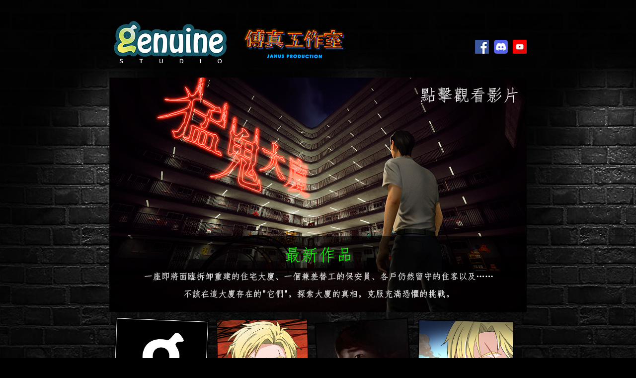

--- FILE ---
content_type: text/html
request_url: https://www.genuine-studio.com/
body_size: 1049
content:
<!DOCTYPE html PUBLIC "-//W3C//DTD XHTML 1.0 Transitional//EN" "http://www.w3.org/TR/xhtml1/DTD/xhtml1-transitional.dtd">
<html xmlns="http://www.w3.org/1999/xhtml">
<head>
<meta http-equiv="Content-Type" content="text/html; charset=UTF-8" />
<title>Genuine Studio</title>
<link href="css/top.css" rel="stylesheet" type="text/css" />
<script type="text/javascript" src="js/rollover.js"></script>
<script data-ad-client="ca-pub-1999300482729171" async src="https://pagead2.googlesyndication.com/pagead/js/adsbygoogle.js"></script>
</head>

<body>
<div id="wrapper">
<div id="header">
<h1><a href="index.html"><img src="img/genuine.png" alt="kobayoshi game" /></a></h1>
<h1><a href="index.html"><img src="img/logo.png" alt="kobayoshi game" /></a></h1>


<ul>
<p><a href="https://www.facebook.com/genuinestudiohk"><img src="img/fb.png" alt="Facebook" /></a></p>
<p><a href="https://discord.gg/HuT9J25f"><img src="img/sina.png" alt="Discord" /></a></p>
<p><a href="https://www.youtube.com/channel/UCWt-o5nvVhaHYkItUtAVamQ"><img src="img/wechat.png" alt="Youtube" /></a></p>

</ul>
</div>


<object classid="clsid:D27CDB6E-AE6D-11cf-96B8-444553540000"
 width="840" height="320">
  <a href="https://www.youtube.com/watch?v=4aAR41tW2AE"><img src="img/title.jpg" alt="title" /></a>
   </object>
   <!--<![endif]-->
</object>
<ul id="navi">

<li><a href="https://www.facebook.com/genuinestudiohk"><img src="img/ttl_goods.png" alt=" 宣傳短片" name="top" id="top" onmouseover="MM_swapImage('top','','img/ttl_goods2.png',1)" onmouseout="MM_swapImgRestore()" /></a></li>
<li><a href="games.html"><img src="img/ttl_coordinate.png" alt="　人物介紹" name="about" id="about" onmouseover="MM_swapImage('about','','img/ttl_coordinate2.png',1)" onmouseout="MM_swapImgRestore()" /></a></li>
<li><a href="https://discord.gg/HuT9J25f"><img src="img/ttl_tool.png" alt=" Discord" name="list" id="list" onmouseover="MM_swapImage('list','','img/ttl_tool2.png',1)" onmouseout="MM_swapImgRestore()" /></a></li>
<li><a href="contactus.html"><img src="img/ttl_school.png" alt="　遊戲模式" name="itiran" id="itiran" onmouseover="MM_swapImage('itiran','','img/ttl_school2.png',1)" onmouseout="MM_swapImgRestore()" /></a></li>
</ul>



<div id="information">
<div id="news">
<p><img src="img/news.png" alt="News" /></p>
<dl>
<dt>2023.08.30</dt>
<dd><a href="news.html">網站更新</a></dd>
<dt>2023.08.30</dt>
<dd><a href="news.html">猛鬼大廈的全新宣傳片已在Youtube頻道發放</a></dd>
<dt>2023.08.31</dt>
<dd><a href="news.html">猛鬼大廈宣傳稿已刊登</a></dd>

</dl>
</div>
<div id="topics">

</div>
</div>
</div>


<div id="copyright">
<p>Copyright  © 2023 Genuine Studio  All Rights Reserved. | <a href="terms.html">服務條款</a></p>
</div>

</body>
</html>


--- FILE ---
content_type: text/html; charset=utf-8
request_url: https://www.google.com/recaptcha/api2/aframe
body_size: 265
content:
<!DOCTYPE HTML><html><head><meta http-equiv="content-type" content="text/html; charset=UTF-8"></head><body><script nonce="2Pjo2aaIcL8okNxxddSHzg">/** Anti-fraud and anti-abuse applications only. See google.com/recaptcha */ try{var clients={'sodar':'https://pagead2.googlesyndication.com/pagead/sodar?'};window.addEventListener("message",function(a){try{if(a.source===window.parent){var b=JSON.parse(a.data);var c=clients[b['id']];if(c){var d=document.createElement('img');d.src=c+b['params']+'&rc='+(localStorage.getItem("rc::a")?sessionStorage.getItem("rc::b"):"");window.document.body.appendChild(d);sessionStorage.setItem("rc::e",parseInt(sessionStorage.getItem("rc::e")||0)+1);localStorage.setItem("rc::h",'1768645942227');}}}catch(b){}});window.parent.postMessage("_grecaptcha_ready", "*");}catch(b){}</script></body></html>

--- FILE ---
content_type: text/css
request_url: https://www.genuine-studio.com/css/top.css
body_size: 598
content:
/* ------- Set ------- */

body {
	margin: 0;
	padding: 0;
	background-repeat: repeat-x repeat-y;
	background-image: url(../img/bottom_contents2.png);
	background-color: #000000;
}

p,h1,h2,div,ul,li,dl,dt,dd {
	margin:0;
	padding:0;
}

p,li,dt,dl,dd {
	
	font-size:16px;
	color:#ffffff;
	line-height:2;
}



li {
	list-style:none;
}

img {
	border: 0;
}

/*  clearFix  */

div:after {  
	content: ".";  
	display: block;  
	visibility: hidden;  
	height: 0.1px;  
	font-size: 0.1em;  
	line-height: 0;  
	clear: both;  
}

div {
  min-height: 1px;
}

* html div {
  height: 1px;
}

ul:after {  
	content: ".";  
	display: block;  
	visibility: hidden;  
	height: 0.1px;  
	font-size: 0.1em;  
	line-height: 0;  
	clear: both;  
}

ul {
  min-height: 1px;
}

* html ul {
  height: 1px;
}

/*  Link Color  */

a {
	color:#ffffff;
}
a:link {
}

a:visited {
}

a:hover {
	color:#996633;
}

a:active {
}


/* ------- wrapper ------- */

#wrapper {
	width: 840px;
	margin:0 auto;
}

#wrapper2 {
	width: 840px;
	margin: 0 auto;
	background-color: #1f1f1f;	
}
/* ------- header ------- */

#header h1 {
	padding:25px 0 10px 0;
	float:left;
}

#header p {
	padding:40px 0 0 10px;
	float:left;
}

#header ul {
	padding:40px 0 0 0;
	float:right;
}

#header li {
	margin:0 0 0 10px;
	padding:0 0 0 7px;
	background: url(../img/arrow_small.gif) no-repeat 0 center;
	float:left;
}

/* ------- navi ------- */

#navi {
	padding:0 0 5px 0;
}

#navi li {
	float:left;
}

/* ------- contentswrap ------- */

#contentswrap {
	padding:5px 0 0 0;
}

#contentswrap p {
	padding:0 0 0 25px;
}

#contentswrap ul {
	width:179px;
	min-height:95px;
	padding:5px 0 15px 26px;
	background: url(../img/bottom_contents.gif) no-repeat bottom;
}

* html #contentswrap ul {
  height: 95px;
}

#contentswrap li {
	padding:0 0 0 12px;
	background: url(../img/arrow_contents.gif) no-repeat 0 center;
}

/* goods_coordinat_tool */

.contents {
	width:205px;
	padding:0 6px 0 0;
	float:left;
}

/* school */

.school {
	width:205px;
	float:left;
	background: url(../img/bg_contents.gif) repeat-y;
}

/* ------- information ------- */

#information {
	padding:15px 0 25px 0;
}

#information dl {
	padding: 6px 0 0 20px;
}

#information dt {
	padding:0 10px 0 7px;
	background: url(../img/arrow_small.gif) no-repeat 0 center;
	float:left;
}

#information2 {
	padding: 15px 0 25px 0;
}

#information2 dl {
	padding: 6px 0 0 20px;
}

#information2 dt {
	padding:0 10px 0 7px;
	background: url(../img/arrow_small.gif) no-repeat 0 center;
	float:left;
}

/*  news  */

#news {
	width:815px;
	float:left;
}

/*  topics  */

#topics {
	width:415px;
	float:right;
}

/* ------- copyright ------- */

#copyright {
	height:80px;
	padding:20px 0 0 0;
	text-align:center;
	background: url(../img/bg_bottom.gif) repeat-x;
}

#copyright p {
	font-size:10px;
}
body p {
	/* [disabled]background: #000000; */
}
